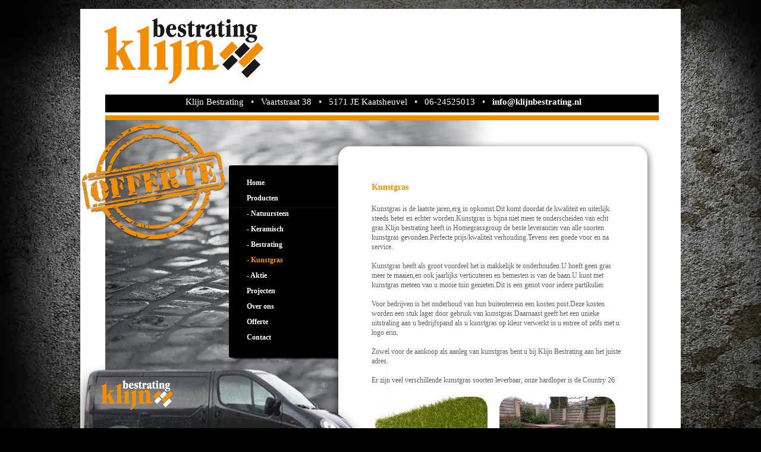

--- FILE ---
content_type: text/html; charset=UTF-8
request_url: https://www.klijnbestrating.nl/producten/kunstgras.html
body_size: 11244
content:
<!DOCTYPE html>
<!--[if lt IE 7]>      <html class="no-js lt-ie9 lt-ie8 lt-ie7"> <![endif]-->
<!--[if IE 7]>         <html class="no-js lt-ie9 lt-ie8"> <![endif]-->
<!--[if IE 8]>         <html class="no-js lt-ie9"> <![endif]-->
<!--[if gt IE 8]><!--> <html class="no-js"> <!--<![endif]-->
<head>
<title>Kunstgras - Klijn bestrating</title>
<meta http-equiv="X-UA-Compatible" content="IE=edge,chrome=1">
<meta name="Title" content="Kunstgras - Klijn bestrating" />
<meta name="Author" content="Corne van Berkel - PDK Marketing" />
<meta name="viewport" content = "initial-scale=1.0, maximum-scale=1.0, width=device-width, user-scalable=yes">
<meta name="apple-mobile-web-app-capable" content="yes"/>        
<meta name="Subject" content="Kunstgras" />
<meta name="Keywords" content="Kunstgras" />
<meta name="robots" content="index, follow" />
<meta http-equiv="Content-Type" content="text/html; charset=iso-8859-1" />
<meta name="distribution" content="Global" />
<meta name="language" content="nl" />

<link rel="stylesheet" href="https://www.klijnbestrating.nl/css/normalize.min.css">
<link rel="stylesheet" href="https://www.klijnbestrating.nl/css/main.css">

<script src="https://www.klijnbestrating.nl/js/vendor/modernizr-2.6.2-respond-1.1.0.min.js"></script>
<script src="http://code.jquery.com/jquery-latest.js"></script>

<script type="text/javascript">

  var _gaq = _gaq || [];
  _gaq.push(['_setAccount', 'UA-12832028-23']);
  _gaq.push(['_trackPageview']);

  (function() {
    var ga = document.createElement('script'); ga.type = 'text/javascript'; ga.async = true;
    ga.src = ('https:' == document.location.protocol ? 'https://ssl' : 'http://www') + '.google-analytics.com/ga.js';
    var s = document.getElementsByTagName('script')[0]; s.parentNode.insertBefore(ga, s);
  })();

</script>
</head>
<body>
        <!--[if lt IE 7]>
            <p class="chromeframe">You are using an <strong>outdated</strong> browser. Please <a href="http://browsehappy.com/">upgrade your browser</a> or <a href="http://www.google.com/chromeframe/?redirect=true">activate Google Chrome Frame</a> to improve your experience.</p>
        <![endif]-->
<img src="https://www.klijnbestrating.nl/images/background.jpg" class="bg" id="bgimage">
<div class='wrapper'>
	<div class="masterBody">
		<div class="mainBody">
			<div class="mainPane">
				<div class="headerPane">
					<div class="logoPane"><a href="https://www.klijnbestrating.nl/"><img src="https://www.klijnbestrating.nl/images/logo-klijnbestratingen.jpg" width="268" height="111" border="0" alt="Logo Klijn Bestratingen" /></a></div>
					<div class="adresPane">Klijn Bestrating &nbsp; • &nbsp; Vaartstraat 38 &nbsp; • &nbsp; 5171 JE Kaatsheuvel  &nbsp; • &nbsp; 06-24525013 &nbsp; • &nbsp; <a href="mailto:info@klijnbestrating.nl">info@klijnbestrating.nl</a></div>
				</div>
				<div class="offertePane"><a href="https://www.klijnbestrating.nl/offerte.html" onmouseover="document.offertebtn.src='https://www.klijnbestrating.nl/images/offerte_on.jpg'" onmouseout="document.offertebtn.src='https://www.klijnbestrating.nl/images/offerte_off.jpg'"><img src="https://www.klijnbestrating.nl/images/offerte_off.jpg" name="offertebtn" height="211" width="250" border="0"></a></div>
                <div class='nav_button'><a href='#' onclick="$('.nav').slideToggle();">Selecteer Pagina >></a></div>
                <div class='nav'>
                    <ul>
						<li><a href="https://www.klijnbestrating.nl/">Home</a></li>
<li><a href="https://www.klijnbestrating.nl/producten.html">Producten</a></li>
<li><a href="https://www.klijnbestrating.nl/producten/natuursteen.html"> - Natuursteen</a></li>
<li><a href="https://www.klijnbestrating.nl/producten/keramisch.html"> - Keramisch</a></li>
<li><a href="https://www.klijnbestrating.nl/producten/bestrating.html"> - Bestrating</a></li>
<li><a class="active" href="https://www.klijnbestrating.nl/producten/kunstgras.html"> - Kunstgras</a></li>
<li><a href="https://www.klijnbestrating.nl/producten/aktie.html"> - Aktie</a></li>
<li><a href="https://www.klijnbestrating.nl/projecten.html">Projecten</a></li>
<li><a href="https://www.klijnbestrating.nl/over-ons.html">Over ons</a></li>
<li><a href="https://www.klijnbestrating.nl/offerte.html">Offerte</a></li>
<li><a href="https://www.klijnbestrating.nl/contact.html">Contact</a></li>
                    </ul>
                </div>
				
				<div class="tekstPane">
					<table border="0" cellspacing="0" cellpadding="10">
  <tr><td valign="top"><h1>Kunstgras</h1></td>
  </tr></table>
<table border="0" cellspacing="0" cellpadding="10"><tr>
<td valign="top">Kunstgras is de laatste jaren,erg in opkomst.Dit komt doordat de kwaliteit en uiterlijk steeds beter en echter worden.Kunstgras is bijna niet meer te onderscheiden van echt gras.Klijn bestrating heeft in Homegrassgroup de beste leverancier van alle soorten kunstgras gevonden.Perfecte prijs/kwaliteit verhouding.Tevens een goede voor en na service.<br /> <br />
Kunstgras heeft als groot voordeel het is makkelijk te onderhouden.U hoeft geen gras meer te maaien,en ook jaarlijks verticuteren en bemesten is van de baan.U kunt met kunstgras meteen van u mooie tuin genieten.Dit is een genot voor iedere partikulier.<br /> <br />
Voor bedrijven is het onderhoud van hun buitenterrein een kosten post.Deze kosten worden een stuk lager door gebruik van kunstgras.Daarnaast geeft het een unieke uitstraling aan u bedrijfspand als u kunstgras op kleur verwerkt in u entree of zelfs met u logo erin.<br /> <br />
Zowel voor de aankoop als aanleg van kunstgras bent u bij Klijn Bestrating aan het juiste adres.<br /><br />Er zijn veel verschillende kunstgras soorten leverbaar, onze hardloper is de Country 26&nbsp;</td>
  </tr></table>
<table border="0" cellspacing="0" cellpadding="10"><tr>
<td valign="top"><script src="https://www.klijnbestrating.nl/cms/modules/js/jquery.min.js"></script>
<script src="https://www.klijnbestrating.nl/cms/modules/js/lightbox.min.js"></script>
<link href="https://www.klijnbestrating.nl/cms/modules/js/lightbox.css" rel="stylesheet" />
<a href="https://www.klijnbestrating.nl/content/klijnbestrating/NL/images/HomeGrass-Group-Country-261.jpg" onmouseover="window.status = 'Klik om te vergroten!'; return true" onmouseout="window.status = '';" data-lightbox="mylb"  title="Country 26"><img src="https://www.klijnbestrating.nl/content/klijnbestrating/NL/images/HomeGrass-Group-Country-26.jpg" style="-webkit-border-radius: 20px; -moz-border-radius: 20px; border-radius: 20px;" alt="Country 26" title="Country 26" width="195" height="136" /></a><br /><span style="font-size:smaller"><span class="fototitel">Country 26</span></span></td>
<td valign="top"><a href="https://www.klijnbestrating.nl/content/klijnbestrating/NL/images/IMG-24181.JPG" onmouseover="window.status = 'Klik om te vergroten!'; return true" onmouseout="window.status = '';" data-lightbox="mylb"  title="Country 26"><img src="https://www.klijnbestrating.nl/content/klijnbestrating/NL/images/IMG-2418.JPG" style="-webkit-border-radius: 20px; -moz-border-radius: 20px; border-radius: 20px;" alt="Country 26" title="Country 26" width="195" height="146" /></a><br /><span style="font-size:smaller"><span class="fototitel">Country 26</span></span></td>
  </tr></table>
<table border="0" cellspacing="0" cellpadding="10"><tr>
<td valign="top"><a href="https://www.klijnbestrating.nl/content/klijnbestrating/NL/images/HomeGrass-Group-Bolton1.jpg" onmouseover="window.status = 'Klik om te vergroten!'; return true" onmouseout="window.status = '';" data-lightbox="mylb"  title="Bolton 40"><img src="https://www.klijnbestrating.nl/content/klijnbestrating/NL/images/HomeGrass-Group-Bolton.jpg" style="-webkit-border-radius: 20px; -moz-border-radius: 20px; border-radius: 20px;" alt="Bolton 40" title="Bolton 40" width="195" height="136" /></a><br /><span style="font-size:smaller"><span class="fototitel">Bolton 40</span></span></td>
<td valign="top"><a href="https://www.klijnbestrating.nl/content/klijnbestrating/NL/images/3597-41.jpg" onmouseover="window.status = 'Klik om te vergroten!'; return true" onmouseout="window.status = '';" data-lightbox="mylb"  title="Bolton 40"><img src="https://www.klijnbestrating.nl/content/klijnbestrating/NL/images/3597-4.jpg" style="-webkit-border-radius: 20px; -moz-border-radius: 20px; border-radius: 20px;" alt="Bolton 40" title="Bolton 40" width="195" height="139" /></a><br /><span style="font-size:smaller"><span class="fototitel">Bolton 40</span></span></td>
  </tr></table>
<table border="0" cellspacing="0" cellpadding="10"><tr>
<td valign="top"><strong>
Aanverwante artikelen</strong> <br /> <br />
Let wel er komt €5,- per m2 bij aan aanverwante artikelen zoals drukverdelend doek, grondankers en kwartszand</td>
  </tr></table>
				</div>
				<br class="clear">
				<div class="adresPane2">Klijn Bestrating<br>Vaartstraat 38<br>5171 JE Kaatsheuvel<br>06-24525013<br><a href="mailto:info@klijnbestrating.nl">info@klijnbestrating.nl</a></div>
				<img src="https://www.klijnbestrating.nl/images/leeg.gif" width="100" height="1" border="0" style="border-width:0px;" alt="" />
			</div>
		</div>
	</div>
	<div class="fillPane">
		<div class="footerPane">
			<div class="copyrightPane">
				Copyright © 2026<br><br>
				<a href="http://www.klijnbestrating.nl/tuinaanleg-drunen.html">Tuinaanleg Drunen</a>
				- <a href="http://www.klijnbestrating.nl/tuinaanleg-waalwijk.html">Tuinaanleg Waalwijk</a>
				- <a href="http://www.klijnbestrating.nl/tuinaanleg-tilburg.html">Tuinaanleg Tilburg</a>
				- <a href="http://www.klijnbestrating.nl/kunstgras-waalwijk.html">Kunstgras Waalwijk</a>
				- <a href="http://www.klijnbestrating.nl/kunstgras-tilburg.html">Kunstgras Tilburg</a>
				- <a href="http://www.klijnbestrating.nl/bestrating-waalwijk.html">Bestrating Waalwijk</a>
				- <a href="http://www.klijnbestrating.nl/keramische-tegels-waalwijk.html">Keramische tegels Waalwijk</a><br>
				<a href="http://www.klijnbestrating.nl/keramische-tegels-tilburg.html">Keramische tegels Tilburg</a>
				- <a href="http://www.klijnbestrating.nl/kunstgras-drunen.html">Kunstgras Drunen</a>
				- <a href="http://www.klijnbestrating.nl/bestrating-drunen.html">Bestrating Drunen</a>
				- <a href="http://www.klijnbestrating.nl/kunstgras-drunen.html">Kunstgras Drunen</a>
				- <a href="http://www.klijnbestrating.nl/bestrating-waalwijk.html">Bestrating Waalwijk</a>
				- <a href="http://www.klijnbestrating.nl/keramische-tegels-drunen.html">Keramische tegels Drunen</a>
				- <a href="http://www.klijnbestrating.nl/bestrating-tilburg.html">Bestrating Tilburg</a>
			</div>
		</div>
	</div>
</div>
        <script src="//ajax.googleapis.com/ajax/libs/jquery/1.8.3/jquery.min.js"></script>
        <script>window.jQuery || document.write('<script src="https://www.klijnbestrating.nl/js/vendor/jquery-1.8.3.min.js"><\/script>')</script>
		<!--[if lt IE 9]>
		<script src="https://www.klijnbestrating.nl/js/css3-mediaqueries.js"></script>
		<![endif]-->

        <script src="https://www.klijnbestrating.nl/js/main.js"></script>

        <script>
            var _gaq=[['_setAccount',''],['_trackPageview']];
            (function(d,t){var g=d.createElement(t),s=d.getElementsByTagName(t)[0];
            g.src=('https:'==location.protocol?'//ssl':'//www')+'.google-analytics.com/ga.js';
            s.parentNode.insertBefore(g,s)}(document,'script'));
        </script>

</body>
</html>

--- FILE ---
content_type: text/css
request_url: https://www.klijnbestrating.nl/css/main.css
body_size: 7093
content:
/* ================================================== 
Shared
=====================================================*/
html, body { 
	height: 100%;
}

.wrapper {
	height: 100%;
	width: 100%;
}

body{
font-family: Verdana,Myriad;
font-size: 13px;
color:#616161;
margin:0px 0px 0px 0px;
text-align:left;
float:none;
overflow: scroll;
overflow: -moz-scrollbars-vertical;
overflow-x: auto;
background-color:#000000;
}
img.bg {
  /* Set rules to fill background */
  min-height: 100%;
  min-width: 1368px;
  border: 0px;
  padding: 0px 0px 0px 0px;
	
  /* Set up proportionate scaling */
  width: 100%;
  height: auto;
	
  /* Set up positioning */
  position: fixed;
  top: 0;
  left: 0;
  z-index:-1;
}
h1{
font-size: 14px;
font-weight:bold;
color:#F18E00;
margin: 0px 0px 0px 0px;
padding: 0px 0px 0px 0px;
}
h2{
font-size: 12px;
font-weight:bold;
color:#F18E00;
margin: 0px 0px 0px 0px;
padding: 0px 0px 0px 0px;
}
h3{
font-size: 12px;
font-weight:bold;
color:#F18E00;
}
hr{
color:#F18E00;
border: 0;
width: 500;
}
p{
margin: 0px 10px 0px 0px;
padding: 0px 0px 0px 0px;
}
a         { text-decoration:none; font-weight:bold; color:#F18E00; }
a:hover   { text-decoration:none; font-weight:bold; color:#616161; }

.masterBody {
text-align:center;
float:left;
}
.mainBody {
margin: 0 auto;
padding: 0px 0px 0px 0px;
text-align:center;
float:left;
}
.mainPane {
text-align:center;
float: center;
margin: 0px 0px 0px 0px;
padding: 0px 0px 0px 0px;
background-repeat:no-repeat; 
}
.headerPane {
height:187px;
float:center;
text-align:center;
margin: 0px 0px 0px 0px;
padding: 0px 0px 0px 0px;
}
.logoPane {
width: 268px;
height: 111px;
float:left;
margin: 15px 0px 7px 40px;
padding: 0px 0px 0px 0px;
text-align:left;
}
.adresPane {
color:#FFFFFF;
float:left;
padding: 0px 0px 0px 0px;
}
.adresPane a              { text-decoration:none; font-weight:bold; color:#FFFFFF; }
.adresPane a:hover   { text-decoration:none; font-weight:bold; color:#F18E00; }
.offertePane {
width: 250px;
height: 211px;
float:left;
margin: 0px 0px 0px 0px;
padding: 0px 0px 0px 0px;
text-align:left;
}
	.nav {
		height: 300px;
		float: left;
		padding: 0px 0px 0px 0px;
		text-align:left;
	}
	.nav_button {
	display: block;
	background-color: #000000;
	padding: 2px 2px 2px 5px;
	margin: 0px 0px 0px 0px;
	font-weight: bold;
	width: 200px;
}
	.nav_button a {
		display: block;
		text-decoration: none;
		color: #FFFFFF;
		padding-right: 20px;
		text-align: left;
		line-height: 20px;
		height: 25px;
		width: 200px;
	}
.nav_button  a:hover {
    color: #F18E00; 
}
.nav .active {color:#F18E00;}


.tekstPane {
float: left;
padding: 0px 0px 0px 0px;
text-align:left;
}

.fillPane{
float: center;
text-align:center;
margin: 0px 0px 0px 0px;
padding: 0px 0px 0px 0px;
}
.footerPane {
float: left;
height: 100px;
text-align:left;
color: #FFFFFF;
font-size: 12px;
margin: 0px auto;
padding: 0px 0px 0px 0px;
}
.copyrightPane{
float: left;
text-align:left;
color: #FFFFFF;
font-size: 12px;
margin: 25px 0px 0px 10px;
padding: 0px 0px 0px 0px;
}
.copyrightPane a              { text-decoration:underline; font-size: 10px; font-weight:bold; color:#FFFFFF; }
.copyrightPane a:hover   { text-decoration:underline; font-size: 10px; font-weight:bold; color:#F18E00; }


.newsheader td{
font-size: 13px;
font-weight:bold;
color:#F18E00;
margin: 0px 0px 0px 0px;
padding: 0px 0px 0px 10px;
}
.newsmessage td{
margin: 0px 0px 0px 0px;
padding: 0px 5px 0px 5px;
font-weight:normal;
font-size: 13px;
color:#000000;
}
input {
height: 13pt;
font-size: 11px;
}
select {
height: 14pt;
font-size: 11px;
}

/* ==================================================
Phone Width 
=====================================================*/

@media all { /* and ( max-width: 599px ) { */

	.masterBody {
		margin: 15px 0px 0px 0px;
		background-color:#FFFFFF;
	}
	.offertePane {
		display: none;
	}
	#bgimage {
		display: none;
	}
	.adresPane {
		display:none;
	}
	.adresPane a              { font-size: 11px; color:#000000;}
	.adresPane a:hover   { font-size: 11px; color:#000000;}
	.adresPane2 {
		font-size: 15px;
		margin: 10px 0px 0px 10px;
		display:block;
		text-align:left;
	}
	.clear{
		clear:both;
	}

	.adresPane2 a              { font-size: 11px; }
	.adresPane2 a:hover   { font-size: 11px; }

	.nav_button {
		display: block;
	}
	.nav {
		display: none;
		background: none;
	}

	.nav ul {
		padding: 0;
		margin: 0;
		padding: 0px;
		margin: 0px 20px;
	}

	.nav ul li {
		list-style: none;
		display: block;
		padding-right: 50px;
		text-align: left;
		width: 160px;
	}
	.nav ul li a {
		color: #000000;
		font-weight: bold;
		text-decoration: none;
	}
	.nav ul li a:hover {
		color: #F18E00;
	}
	.tekstPane {
		display:block;
		width: 90%;
		margin: 0px 0px 0px 10px;
		padding: 10px 0px 10px 10px; 
	}
	td{
		font-size: 16px;
		line-height:135%;
	}
	p{
		font-size: 16px;
		line-height:135%;
	}
	a         { font-size: 16px; }
	a:hover   { font-size: 16px; }
	
	.footerPane {
		display: none;
	}
	.copyrightPane{
		display: none;
	}
	.fillPane{
		display: none;
	}
	table, tr, td {
	position: static;
	float:left;
	
	}
	table, tr, td {
	clear:left;
	}	
}

/* ==================================================
Full Width
=====================================================*/

@media all and (min-width: 800px) {
	table, tr, td {
	position: static;
	float:none;
	
	}
	.wrapper {
		width: 1010px;
		display: block;
		margin: auto;
		background-color:transparent;
	}
	.masterBody {
		margin: 15px 0px 0px 0px;
		background-color:transparent;
	}
	.headerPane {
		width:1010px;
	}
	.offertePane {
		display: block;
	}
	#bgimage {
		display: block;
	}
	.mainBody {
		width: 1010px;
		background-color: transparent;
		background-image:url(../images/fill.png);
		background-repeat:repeat-y; 
	}
	.mainPane {
		height:804px;
		width: 1010px;
		background-image:url(../images/header.jpg);
	}	
	.adresPane {
		width:980px;
		font-size: 15px;
		padding: 5px 0px 0px 10px;
		margin: 10px 0px 0px 10px;
		background-color: transparent;
		color:#ffffff;
		display:block;
	}
	.adresPane a              { font-size: 15px; color:#ffffff; }
	.adresPane a:hover   { font-size: 15px; color:#F18E00; }
	.adresPane2 {
		display:none;
	}
	.nav_button {
		display: none;
	}
	.nav {
		width: 160px;
		margin: 92px 0px 0px 10px;
		line-height:26px;
		background-color: transparent;
		display: block;
	}
	.nav ul li a {
		color: #FFFFFF;
	}
	
	.tekstPane {
		width: 440px;
		margin: 85px 0px 0px 50px;
		background-color: transparent;
		border: 0px;		
		border-bottom-left-radius: 0px; border-bottom-right-radius: 0px; border-top-left-radius: 0px; border-top-right-radius: 0px;
	}
	td{
		font-size: 12px;
		line-height:135%;
	}
	p{
		font-size: 12px;
		line-height:135%;
	}
	a         { font-size: 12px; }
	a:hover   { font-size: 12px; }
	.footerPane {
		width: 1010px;
		background-image: url(../images/footer.png);
		background-repeat: no-repeat;
		background-repeat:no-repeat; 
		display: block;
	}
	.copyrightPane{
		display: block;
	}
	.fillPane{
		display: block;
	}
}
.MsoNormal  {margin: 10px 0px 0px 0px;}